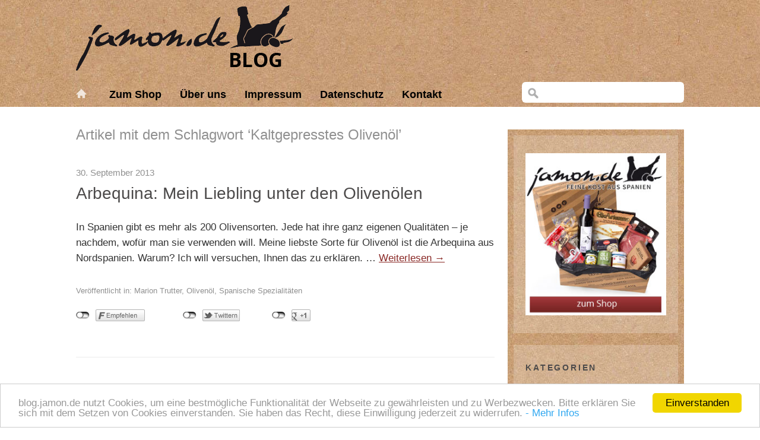

--- FILE ---
content_type: text/html; charset=UTF-8
request_url: https://www.jamon-blog.de/tag/kaltgepresstes-olivenol/
body_size: 35244
content:
<!DOCTYPE html>
<!--[if lte IE 8]>
<html class="ie" lang="de">
<![endif]-->
<html lang="de">
<!--<![endif]-->
<head>
<meta charset="UTF-8" />
<meta name="viewport" content="width=device-width, initial-scale=1.0, maximum-scale=1.0, user-scalable=0">

<meta name="author" content="Jamon.de"/>
<meta name="publisher" content="Jamon.de"/>
<meta name="copyright" content="Jamon.de"/>
<meta name="Content-Language" content="de"/>
<meta name="ROBOTS" content="INDEX, FOLLOW, NOODP"/>

<title>Kaltgepresstes Olivenöl Archives - jamon.de Blog</title>
<link rel="profile" href="https://gmpg.org/xfn/11" />
<link rel="stylesheet" type="text/css" media="all" href="https://www.jamon-blog.de/wp-content/themes/waipoua-child/style.css" />
<link rel="pingback" href="https://www.jamon-blog.de/xmlrpc.php" />

<!-- HTML5 enabling script for older IE -->
<!--[if lt IE 9]>
<script src="//html5shiv.googlecode.com/svn/trunk/html5.js"></script>
<![endif]-->

<meta name='robots' content='index, follow, max-image-preview:large, max-snippet:-1, max-video-preview:-1' />

	<!-- This site is optimized with the Yoast SEO plugin v21.1 - https://yoast.com/wordpress/plugins/seo/ -->
	<link rel="canonical" href="https://www.jamon-blog.de/tag/kaltgepresstes-olivenol/" />
	<meta property="og:locale" content="de_DE" />
	<meta property="og:type" content="article" />
	<meta property="og:title" content="Kaltgepresstes Olivenöl Archives - jamon.de Blog" />
	<meta property="og:url" content="https://www.jamon-blog.de/tag/kaltgepresstes-olivenol/" />
	<meta property="og:site_name" content="jamon.de Blog" />
	<meta name="twitter:card" content="summary_large_image" />
	<meta name="twitter:site" content="@jamon_de" />
	<script type="application/ld+json" class="yoast-schema-graph">{"@context":"https://schema.org","@graph":[{"@type":"CollectionPage","@id":"https://www.jamon-blog.de/tag/kaltgepresstes-olivenol/","url":"https://www.jamon-blog.de/tag/kaltgepresstes-olivenol/","name":"Kaltgepresstes Olivenöl Archives - jamon.de Blog","isPartOf":{"@id":"https://www.jamon-blog.de/#website"},"inLanguage":"de"},{"@type":"WebSite","@id":"https://www.jamon-blog.de/#website","url":"https://www.jamon-blog.de/","name":"jamon.de Blog","description":"Spanische Spezialitäten, Spanischer Schinken | Spanien-Blog mit Marion Trutter","potentialAction":[{"@type":"SearchAction","target":{"@type":"EntryPoint","urlTemplate":"https://www.jamon-blog.de/?s={search_term_string}"},"query-input":"required name=search_term_string"}],"inLanguage":"de"}]}</script>
	<!-- / Yoast SEO plugin. -->


<link rel="alternate" type="application/rss+xml" title="jamon.de Blog &raquo; Feed" href="https://www.jamon-blog.de/feed/" />
<link rel="alternate" type="application/rss+xml" title="jamon.de Blog &raquo; Kommentar-Feed" href="https://www.jamon-blog.de/comments/feed/" />
<link rel="alternate" type="application/rss+xml" title="jamon.de Blog &raquo; Kaltgepresstes Olivenöl Schlagwort-Feed" href="https://www.jamon-blog.de/tag/kaltgepresstes-olivenol/feed/" />
<script type="text/javascript">
window._wpemojiSettings = {"baseUrl":"https:\/\/s.w.org\/images\/core\/emoji\/14.0.0\/72x72\/","ext":".png","svgUrl":"https:\/\/s.w.org\/images\/core\/emoji\/14.0.0\/svg\/","svgExt":".svg","source":{"concatemoji":"https:\/\/www.jamon-blog.de\/wp-includes\/js\/wp-emoji-release.min.js?ver=6.1.9"}};
/*! This file is auto-generated */
!function(e,a,t){var n,r,o,i=a.createElement("canvas"),p=i.getContext&&i.getContext("2d");function s(e,t){var a=String.fromCharCode,e=(p.clearRect(0,0,i.width,i.height),p.fillText(a.apply(this,e),0,0),i.toDataURL());return p.clearRect(0,0,i.width,i.height),p.fillText(a.apply(this,t),0,0),e===i.toDataURL()}function c(e){var t=a.createElement("script");t.src=e,t.defer=t.type="text/javascript",a.getElementsByTagName("head")[0].appendChild(t)}for(o=Array("flag","emoji"),t.supports={everything:!0,everythingExceptFlag:!0},r=0;r<o.length;r++)t.supports[o[r]]=function(e){if(p&&p.fillText)switch(p.textBaseline="top",p.font="600 32px Arial",e){case"flag":return s([127987,65039,8205,9895,65039],[127987,65039,8203,9895,65039])?!1:!s([55356,56826,55356,56819],[55356,56826,8203,55356,56819])&&!s([55356,57332,56128,56423,56128,56418,56128,56421,56128,56430,56128,56423,56128,56447],[55356,57332,8203,56128,56423,8203,56128,56418,8203,56128,56421,8203,56128,56430,8203,56128,56423,8203,56128,56447]);case"emoji":return!s([129777,127995,8205,129778,127999],[129777,127995,8203,129778,127999])}return!1}(o[r]),t.supports.everything=t.supports.everything&&t.supports[o[r]],"flag"!==o[r]&&(t.supports.everythingExceptFlag=t.supports.everythingExceptFlag&&t.supports[o[r]]);t.supports.everythingExceptFlag=t.supports.everythingExceptFlag&&!t.supports.flag,t.DOMReady=!1,t.readyCallback=function(){t.DOMReady=!0},t.supports.everything||(n=function(){t.readyCallback()},a.addEventListener?(a.addEventListener("DOMContentLoaded",n,!1),e.addEventListener("load",n,!1)):(e.attachEvent("onload",n),a.attachEvent("onreadystatechange",function(){"complete"===a.readyState&&t.readyCallback()})),(e=t.source||{}).concatemoji?c(e.concatemoji):e.wpemoji&&e.twemoji&&(c(e.twemoji),c(e.wpemoji)))}(window,document,window._wpemojiSettings);
</script>
<style type="text/css">
img.wp-smiley,
img.emoji {
	display: inline !important;
	border: none !important;
	box-shadow: none !important;
	height: 1em !important;
	width: 1em !important;
	margin: 0 0.07em !important;
	vertical-align: -0.1em !important;
	background: none !important;
	padding: 0 !important;
}
</style>
	<link rel='stylesheet' id='twoclick-social-media-buttons-css' href='https://www.jamon-blog.de/wp-content/plugins/2-click-socialmedia-buttons/css/socialshareprivacy-min.css?ver=1.6.4' type='text/css' media='all' />
<link rel='stylesheet' id='wp-block-library-css' href='https://www.jamon-blog.de/wp-includes/css/dist/block-library/style.min.css?ver=6.1.9' type='text/css' media='all' />
<link rel='stylesheet' id='classic-theme-styles-css' href='https://www.jamon-blog.de/wp-includes/css/classic-themes.min.css?ver=1' type='text/css' media='all' />
<style id='global-styles-inline-css' type='text/css'>
body{--wp--preset--color--black: #000000;--wp--preset--color--cyan-bluish-gray: #abb8c3;--wp--preset--color--white: #ffffff;--wp--preset--color--pale-pink: #f78da7;--wp--preset--color--vivid-red: #cf2e2e;--wp--preset--color--luminous-vivid-orange: #ff6900;--wp--preset--color--luminous-vivid-amber: #fcb900;--wp--preset--color--light-green-cyan: #7bdcb5;--wp--preset--color--vivid-green-cyan: #00d084;--wp--preset--color--pale-cyan-blue: #8ed1fc;--wp--preset--color--vivid-cyan-blue: #0693e3;--wp--preset--color--vivid-purple: #9b51e0;--wp--preset--gradient--vivid-cyan-blue-to-vivid-purple: linear-gradient(135deg,rgba(6,147,227,1) 0%,rgb(155,81,224) 100%);--wp--preset--gradient--light-green-cyan-to-vivid-green-cyan: linear-gradient(135deg,rgb(122,220,180) 0%,rgb(0,208,130) 100%);--wp--preset--gradient--luminous-vivid-amber-to-luminous-vivid-orange: linear-gradient(135deg,rgba(252,185,0,1) 0%,rgba(255,105,0,1) 100%);--wp--preset--gradient--luminous-vivid-orange-to-vivid-red: linear-gradient(135deg,rgba(255,105,0,1) 0%,rgb(207,46,46) 100%);--wp--preset--gradient--very-light-gray-to-cyan-bluish-gray: linear-gradient(135deg,rgb(238,238,238) 0%,rgb(169,184,195) 100%);--wp--preset--gradient--cool-to-warm-spectrum: linear-gradient(135deg,rgb(74,234,220) 0%,rgb(151,120,209) 20%,rgb(207,42,186) 40%,rgb(238,44,130) 60%,rgb(251,105,98) 80%,rgb(254,248,76) 100%);--wp--preset--gradient--blush-light-purple: linear-gradient(135deg,rgb(255,206,236) 0%,rgb(152,150,240) 100%);--wp--preset--gradient--blush-bordeaux: linear-gradient(135deg,rgb(254,205,165) 0%,rgb(254,45,45) 50%,rgb(107,0,62) 100%);--wp--preset--gradient--luminous-dusk: linear-gradient(135deg,rgb(255,203,112) 0%,rgb(199,81,192) 50%,rgb(65,88,208) 100%);--wp--preset--gradient--pale-ocean: linear-gradient(135deg,rgb(255,245,203) 0%,rgb(182,227,212) 50%,rgb(51,167,181) 100%);--wp--preset--gradient--electric-grass: linear-gradient(135deg,rgb(202,248,128) 0%,rgb(113,206,126) 100%);--wp--preset--gradient--midnight: linear-gradient(135deg,rgb(2,3,129) 0%,rgb(40,116,252) 100%);--wp--preset--duotone--dark-grayscale: url('#wp-duotone-dark-grayscale');--wp--preset--duotone--grayscale: url('#wp-duotone-grayscale');--wp--preset--duotone--purple-yellow: url('#wp-duotone-purple-yellow');--wp--preset--duotone--blue-red: url('#wp-duotone-blue-red');--wp--preset--duotone--midnight: url('#wp-duotone-midnight');--wp--preset--duotone--magenta-yellow: url('#wp-duotone-magenta-yellow');--wp--preset--duotone--purple-green: url('#wp-duotone-purple-green');--wp--preset--duotone--blue-orange: url('#wp-duotone-blue-orange');--wp--preset--font-size--small: 13px;--wp--preset--font-size--medium: 20px;--wp--preset--font-size--large: 36px;--wp--preset--font-size--x-large: 42px;--wp--preset--spacing--20: 0.44rem;--wp--preset--spacing--30: 0.67rem;--wp--preset--spacing--40: 1rem;--wp--preset--spacing--50: 1.5rem;--wp--preset--spacing--60: 2.25rem;--wp--preset--spacing--70: 3.38rem;--wp--preset--spacing--80: 5.06rem;}:where(.is-layout-flex){gap: 0.5em;}body .is-layout-flow > .alignleft{float: left;margin-inline-start: 0;margin-inline-end: 2em;}body .is-layout-flow > .alignright{float: right;margin-inline-start: 2em;margin-inline-end: 0;}body .is-layout-flow > .aligncenter{margin-left: auto !important;margin-right: auto !important;}body .is-layout-constrained > .alignleft{float: left;margin-inline-start: 0;margin-inline-end: 2em;}body .is-layout-constrained > .alignright{float: right;margin-inline-start: 2em;margin-inline-end: 0;}body .is-layout-constrained > .aligncenter{margin-left: auto !important;margin-right: auto !important;}body .is-layout-constrained > :where(:not(.alignleft):not(.alignright):not(.alignfull)){max-width: var(--wp--style--global--content-size);margin-left: auto !important;margin-right: auto !important;}body .is-layout-constrained > .alignwide{max-width: var(--wp--style--global--wide-size);}body .is-layout-flex{display: flex;}body .is-layout-flex{flex-wrap: wrap;align-items: center;}body .is-layout-flex > *{margin: 0;}:where(.wp-block-columns.is-layout-flex){gap: 2em;}.has-black-color{color: var(--wp--preset--color--black) !important;}.has-cyan-bluish-gray-color{color: var(--wp--preset--color--cyan-bluish-gray) !important;}.has-white-color{color: var(--wp--preset--color--white) !important;}.has-pale-pink-color{color: var(--wp--preset--color--pale-pink) !important;}.has-vivid-red-color{color: var(--wp--preset--color--vivid-red) !important;}.has-luminous-vivid-orange-color{color: var(--wp--preset--color--luminous-vivid-orange) !important;}.has-luminous-vivid-amber-color{color: var(--wp--preset--color--luminous-vivid-amber) !important;}.has-light-green-cyan-color{color: var(--wp--preset--color--light-green-cyan) !important;}.has-vivid-green-cyan-color{color: var(--wp--preset--color--vivid-green-cyan) !important;}.has-pale-cyan-blue-color{color: var(--wp--preset--color--pale-cyan-blue) !important;}.has-vivid-cyan-blue-color{color: var(--wp--preset--color--vivid-cyan-blue) !important;}.has-vivid-purple-color{color: var(--wp--preset--color--vivid-purple) !important;}.has-black-background-color{background-color: var(--wp--preset--color--black) !important;}.has-cyan-bluish-gray-background-color{background-color: var(--wp--preset--color--cyan-bluish-gray) !important;}.has-white-background-color{background-color: var(--wp--preset--color--white) !important;}.has-pale-pink-background-color{background-color: var(--wp--preset--color--pale-pink) !important;}.has-vivid-red-background-color{background-color: var(--wp--preset--color--vivid-red) !important;}.has-luminous-vivid-orange-background-color{background-color: var(--wp--preset--color--luminous-vivid-orange) !important;}.has-luminous-vivid-amber-background-color{background-color: var(--wp--preset--color--luminous-vivid-amber) !important;}.has-light-green-cyan-background-color{background-color: var(--wp--preset--color--light-green-cyan) !important;}.has-vivid-green-cyan-background-color{background-color: var(--wp--preset--color--vivid-green-cyan) !important;}.has-pale-cyan-blue-background-color{background-color: var(--wp--preset--color--pale-cyan-blue) !important;}.has-vivid-cyan-blue-background-color{background-color: var(--wp--preset--color--vivid-cyan-blue) !important;}.has-vivid-purple-background-color{background-color: var(--wp--preset--color--vivid-purple) !important;}.has-black-border-color{border-color: var(--wp--preset--color--black) !important;}.has-cyan-bluish-gray-border-color{border-color: var(--wp--preset--color--cyan-bluish-gray) !important;}.has-white-border-color{border-color: var(--wp--preset--color--white) !important;}.has-pale-pink-border-color{border-color: var(--wp--preset--color--pale-pink) !important;}.has-vivid-red-border-color{border-color: var(--wp--preset--color--vivid-red) !important;}.has-luminous-vivid-orange-border-color{border-color: var(--wp--preset--color--luminous-vivid-orange) !important;}.has-luminous-vivid-amber-border-color{border-color: var(--wp--preset--color--luminous-vivid-amber) !important;}.has-light-green-cyan-border-color{border-color: var(--wp--preset--color--light-green-cyan) !important;}.has-vivid-green-cyan-border-color{border-color: var(--wp--preset--color--vivid-green-cyan) !important;}.has-pale-cyan-blue-border-color{border-color: var(--wp--preset--color--pale-cyan-blue) !important;}.has-vivid-cyan-blue-border-color{border-color: var(--wp--preset--color--vivid-cyan-blue) !important;}.has-vivid-purple-border-color{border-color: var(--wp--preset--color--vivid-purple) !important;}.has-vivid-cyan-blue-to-vivid-purple-gradient-background{background: var(--wp--preset--gradient--vivid-cyan-blue-to-vivid-purple) !important;}.has-light-green-cyan-to-vivid-green-cyan-gradient-background{background: var(--wp--preset--gradient--light-green-cyan-to-vivid-green-cyan) !important;}.has-luminous-vivid-amber-to-luminous-vivid-orange-gradient-background{background: var(--wp--preset--gradient--luminous-vivid-amber-to-luminous-vivid-orange) !important;}.has-luminous-vivid-orange-to-vivid-red-gradient-background{background: var(--wp--preset--gradient--luminous-vivid-orange-to-vivid-red) !important;}.has-very-light-gray-to-cyan-bluish-gray-gradient-background{background: var(--wp--preset--gradient--very-light-gray-to-cyan-bluish-gray) !important;}.has-cool-to-warm-spectrum-gradient-background{background: var(--wp--preset--gradient--cool-to-warm-spectrum) !important;}.has-blush-light-purple-gradient-background{background: var(--wp--preset--gradient--blush-light-purple) !important;}.has-blush-bordeaux-gradient-background{background: var(--wp--preset--gradient--blush-bordeaux) !important;}.has-luminous-dusk-gradient-background{background: var(--wp--preset--gradient--luminous-dusk) !important;}.has-pale-ocean-gradient-background{background: var(--wp--preset--gradient--pale-ocean) !important;}.has-electric-grass-gradient-background{background: var(--wp--preset--gradient--electric-grass) !important;}.has-midnight-gradient-background{background: var(--wp--preset--gradient--midnight) !important;}.has-small-font-size{font-size: var(--wp--preset--font-size--small) !important;}.has-medium-font-size{font-size: var(--wp--preset--font-size--medium) !important;}.has-large-font-size{font-size: var(--wp--preset--font-size--large) !important;}.has-x-large-font-size{font-size: var(--wp--preset--font-size--x-large) !important;}
.wp-block-navigation a:where(:not(.wp-element-button)){color: inherit;}
:where(.wp-block-columns.is-layout-flex){gap: 2em;}
.wp-block-pullquote{font-size: 1.5em;line-height: 1.6;}
</style>
<link rel='stylesheet' id='cpsh-shortcodes-css' href='https://www.jamon-blog.de/wp-content/plugins/column-shortcodes//assets/css/shortcodes.css?ver=1.0.1' type='text/css' media='all' />
<link rel='stylesheet' id='googleFonts-css' href='http://fonts.googleapis.com/css?family=PT+Sans%3A400%2C700%2C400italic%7COswald&#038;ver=6.1.9' type='text/css' media='all' />
<script type='text/javascript' src='https://www.jamon-blog.de/wp-includes/js/jquery/jquery.min.js?ver=3.6.1' id='jquery-core-js'></script>
<script type='text/javascript' src='https://www.jamon-blog.de/wp-includes/js/jquery/jquery-migrate.min.js?ver=3.3.2' id='jquery-migrate-js'></script>
<script type='text/javascript' src='https://www.jamon-blog.de/wp-content/themes/waipoua/js/jquery.fitvids.js?ver=1.0' id='fitvids-js'></script>
<script type='text/javascript' src='https://www.jamon-blog.de/wp-content/themes/waipoua/js/jquery.placeholder.min.js?ver=1.0' id='placeholder-js'></script>
<script type='text/javascript' src='https://www.jamon-blog.de/wp-content/themes/waipoua/js/custom.js?ver=1.0' id='custom-js'></script>
<link rel="https://api.w.org/" href="https://www.jamon-blog.de/wp-json/" /><link rel="alternate" type="application/json" href="https://www.jamon-blog.de/wp-json/wp/v2/tags/67" /><link rel="EditURI" type="application/rsd+xml" title="RSD" href="https://www.jamon-blog.de/xmlrpc.php?rsd" />
<link rel="wlwmanifest" type="application/wlwmanifest+xml" href="https://www.jamon-blog.de/wp-includes/wlwmanifest.xml" />
<meta name="generator" content="WordPress 6.1.9" />
<style type="text/css">
/* Custom Link Color */
a, .entry-header h2.entry-title a:hover {color:#8A2A27;}
.entry-meta a.share-btn {background:#8A2A27 url(https://www.jamon-blog.de/wp-content/themes/waipoua/images/standardicons.png) 7px -78px no-repeat;}
blockquote {border-left:6px solid #8A2A27;}
input#submit, input.wpcf7-submit, .format-link .entry-content a.link, .flickr_badge_wrapper a img:hover, .jetpack_subscription_widget form#subscribe-blog input[type="submit"] {background:#8A2A27;}
@media only screen and (-webkit-min-device-pixel-ratio: 2) {
.entry-meta a.share-btn {background:#8A2A27 url(https://www.jamon-blog.de/wp-content/themes/waipoua/images/x2/share-icon.png) 7px -78px no-repeat;}
}
</style>
<style type="text/css">
#site-nav-wrap {background:transparent;}
@media screen and (min-width: 1170px) {
#site-nav-container #s {background:transparent url(https://www.jamon-blog.de/wp-content/themes/waipoua/images/search-white.png) 10px 10px no-repeat;}
}
</style>
<link rel="icon" href="https://www.jamon-blog.de/wp-content/uploads/2018/02/cropped-favicon-32x32.jpg" sizes="32x32" />
<link rel="icon" href="https://www.jamon-blog.de/wp-content/uploads/2018/02/cropped-favicon-192x192.jpg" sizes="192x192" />
<link rel="apple-touch-icon" href="https://www.jamon-blog.de/wp-content/uploads/2018/02/cropped-favicon-180x180.jpg" />
<meta name="msapplication-TileImage" content="https://www.jamon-blog.de/wp-content/uploads/2018/02/cropped-favicon-270x270.jpg" />

</head>

<body class="archive tag tag-kaltgepresstes-olivenol tag-67 two-columns content-sidebar">

	

	<div id="wrap" class="clearfix">
		<header id="header">
			<div id="branding">
				<div id="site-title">
											<a href="https://www.jamon-blog.de/" class="logo"><img src="https://www.jamon-blog.de/wp-content/uploads/2015/10/logo.png" alt="jamon.de Blog" title="jamon.de Blog" /></a>
									</div><!-- end #site-title -->

							</div><!-- end #branding -->
		
        <div id="site-nav-wrap" class="clearfix">
		<div id="site-nav-container">
						<a href="https://www.jamon-blog.de/" id="home-btn">Home</a>
						<a href="#nav-mobile" id="mobile-menu-btn">Menü</a>
			<nav id="site-nav">
				<div class="menu-hauptmenue-1-container"><ul id="menu-hauptmenue-1" class="menu"><li id="menu-item-113" class="menu-item menu-item-type-custom menu-item-object-custom menu-item-113"><a href="https://www.jamon.de">Zum Shop</a></li>
<li id="menu-item-250" class="menu-item menu-item-type-post_type menu-item-object-page menu-item-250"><a href="https://www.jamon-blog.de/jamon-de/">Über uns</a></li>
<li id="menu-item-233" class="menu-item menu-item-type-custom menu-item-object-custom menu-item-233"><a href="https://www.jamon.de/Impressum/">Impressum</a></li>
<li id="menu-item-236" class="menu-item menu-item-type-custom menu-item-object-custom menu-item-236"><a href="https://www.jamon.de/Datenschutzerklaerung/">Datenschutz</a></li>
<li id="menu-item-237" class="menu-item menu-item-type-custom menu-item-object-custom menu-item-237"><a href="https://www.jamon.de/index.php?cl=contact">Kontakt</a></li>
</ul></div>					<form method="get" id="searchform" action="https://www.jamon-blog.de/">
		<input type="text" class="field" name="s" id="s" placeholder="Suche" />
		<input type="submit" class="submit" name="submit" id="searchsubmit" value="Suche" />
	</form>			</nav><!-- end #site-nav -->
		</div><!-- end #site-nav-container -->
	</div><!-- end #site-nav-wrap -->
    </header><!-- end #header -->
	<div id="content">

		
			<header class="page-header">
				<h2 class="page-title">
					Artikel mit dem Schlagwort &lsquo;<span>Kaltgepresstes Olivenöl</span>&rsquo;				</h2>
							</header><!-- end .page-header -->

			
						
				
<article id="post-555" class="post-555 post type-post status-publish format-standard hentry category-marion-trutter category-olivenol category-spanische-spezialitaten tag-aceite-de-oliva-virgen-extra tag-aragon tag-arbequina tag-arbequinaolive tag-kaltgepresstes-olivenol tag-katalonien tag-olive tag-olivenol tag-spanisches-ol tag-spanisches-olivenol tag-virgen-extra">

	<aside class="entry-details">
		<ul class="clearfix">
			<li class="entry-date">30. September 2013</li>
			
			<li class="entry-edit"></li>
		</ul>
	</aside><!--end .entry-details -->

	<header class="entry-header">
		<h2 class="entry-title"><a href="https://www.jamon-blog.de/arbequina-mein-liebling-unter-den-olivenolen/" title="Permalink zu Arbequina: Mein Liebling unter den Olivenölen" rel="bookmark">Arbequina: Mein Liebling unter den Olivenölen</a></h2>
	</header><!--end .entry-header -->

			
		<div class="entry-summary">
        			<p>In Spanien gibt es mehr als 200 Olivensorten. Jede hat ihre ganz eigenen Qualitäten – je nachdem, wofür man sie verwenden will. Meine liebste Sorte für Olivenöl ist die Arbequina aus Nordspanien. Warum? Ich will versuchen, Ihnen das zu erklären. &hellip; <a href="https://www.jamon-blog.de/arbequina-mein-liebling-unter-den-olivenolen/">Weiterlesen &rarr;</a></p>
		</div><!-- end .entry-summary -->

	
	<footer class="entry-meta">
		<ul>
			<li class="entry-cats"><span>Veröffentlicht in:</span> <a href="https://www.jamon-blog.de/category/marion-trutter/" rel="category tag">Marion Trutter</a>, <a href="https://www.jamon-blog.de/category/spanische-spezialitaten/olivenol/" rel="category tag">Olivenöl</a>, <a href="https://www.jamon-blog.de/category/spanische-spezialitaten/" rel="category tag">Spanische Spezialitäten</a></li>
			<div class="twoclick_social_bookmarks_post_555 social_share_privacy clearfix 1.6.4 locale-de_DE sprite-de_DE"></div><div class="twoclick-js"><script type="text/javascript">/* <![CDATA[ */
jQuery(document).ready(function($){if($('.twoclick_social_bookmarks_post_555')){$('.twoclick_social_bookmarks_post_555').socialSharePrivacy({"services":{"facebook":{"status":"on","txt_info":"2 Klicks f\u00fcr mehr Datenschutz: Erst wenn Sie hier klicken, wird der Button aktiv und Sie k\u00f6nnen Ihre Empfehlung an Facebook senden. Schon beim Aktivieren werden Daten an Dritte \u00fcbertragen - siehe <em>i<\/em>.","perma_option":"off","action":"recommend","language":"de_DE"},"twitter":{"reply_to":"","tweet_text":"%20Arbequina%3A%20Mein%20Liebling%20unter%20den%20Oliven%C3%B6len%20%C2%BB%20jamon.de%20Blog%20%23Aceite%20de%20...","status":"on","txt_info":"2 Klicks f\u00fcr mehr Datenschutz: Erst wenn Sie hier klicken, wird der Button aktiv und Sie k\u00f6nnen Ihre Empfehlung an Twitter senden. Schon beim Aktivieren werden Daten an Dritte \u00fcbertragen - siehe <em>i<\/em>.","perma_option":"off","language":"de","referrer_track":""},"gplus":{"status":"on","txt_info":"2 Klicks f\u00fcr mehr Datenschutz: Erst wenn Sie hier klicken, wird der Button aktiv und Sie k\u00f6nnen Ihre Empfehlung an Google+ senden. Schon beim Aktivieren werden Daten an Dritte \u00fcbertragen - siehe <em>i<\/em>.","perma_option":"off","referrer_track":""}},"txt_help":"Wenn Sie diese Felder durch einen Klick aktivieren, werden Informationen an Facebook, Twitter, Flattr, Xing, t3n, LinkedIn, Pinterest oder Google eventuell ins Ausland \u00fcbertragen und unter Umst\u00e4nden auch dort gespeichert. N\u00e4heres erfahren Sie durch einen Klick auf das <em>i<\/em>.","settings_perma":"Dauerhaft aktivieren und Daten\u00fcber-tragung zustimmen:","info_link":"http:\/\/www.heise.de\/ct\/artikel\/2-Klicks-fuer-mehr-Datenschutz-1333879.html","uri":"https:\/\/www.jamon-blog.de\/arbequina-mein-liebling-unter-den-olivenolen\/","post_id":555,"post_title_referrer_track":"Arbequina%3A+Mein+Liebling+unter+den+Oliven%C3%B6len","display_infobox":"off"});}});
/* ]]> */</script></div>		</ul>
	</footer><!-- end .entry-meta -->

</article><!-- end post -555 -->
			
											
						
			
	</div><!-- end #content -->


	<div id="sidebar" class="widget-area">

				<aside id="text-4" class="widget widget_text">			<div class="textwidget"><a title="Jamon.de - Spanische Gaumenfreuden seit 2000" href="https://www.jamon.de" target="_blank" rel="noopener"><img class="aligncenter size-full wp-image-218" alt="collage" src="https://www.jamon-blog.de/wp-content/uploads/2015/10/jamon-teaser-blog.jpg"  /></a></div>
		</aside><aside id="categories-2" class="widget widget_categories"><h3 class="widget-title">Kategorien</h3>
			<ul>
					<li class="cat-item cat-item-15"><a href="https://www.jamon-blog.de/category/marion-trutter/">Marion Trutter</a>
</li>
	<li class="cat-item cat-item-332"><a href="https://www.jamon-blog.de/category/ostern-in-spanien/">Ostern in Spanien</a>
</li>
	<li class="cat-item cat-item-219"><a href="https://www.jamon-blog.de/category/reisetipps-spanien/">Reisetipps Spanien</a>
</li>
	<li class="cat-item cat-item-56"><a href="https://www.jamon-blog.de/category/spanische-rezepte/">Spanische Rezepte</a>
</li>
	<li class="cat-item cat-item-1"><a href="https://www.jamon-blog.de/category/spanische-spezialitaten/">Spanische Spezialitäten</a>
<ul class='children'>
	<li class="cat-item cat-item-97"><a href="https://www.jamon-blog.de/category/spanische-spezialitaten/cava/">Cava</a>
</li>
	<li class="cat-item cat-item-124"><a href="https://www.jamon-blog.de/category/spanische-spezialitaten/kase/">Käse</a>
</li>
	<li class="cat-item cat-item-86"><a href="https://www.jamon-blog.de/category/spanische-spezialitaten/meeresfruchte/">Meeresfrüchte</a>
</li>
	<li class="cat-item cat-item-204"><a href="https://www.jamon-blog.de/category/spanische-spezialitaten/meersalz-gewurze/">Meersalz &amp; Gewürze</a>
</li>
	<li class="cat-item cat-item-64"><a href="https://www.jamon-blog.de/category/spanische-spezialitaten/olivenol/">Olivenöl</a>
</li>
	<li class="cat-item cat-item-28"><a href="https://www.jamon-blog.de/category/spanische-spezialitaten/paella/">Paella</a>
</li>
	<li class="cat-item cat-item-74"><a href="https://www.jamon-blog.de/category/spanische-spezialitaten/pimientos-del-piquillo/">Pimientos del Piquillo</a>
</li>
	<li class="cat-item cat-item-138"><a href="https://www.jamon-blog.de/category/spanische-spezialitaten/saucen-salsas/">Saucen &amp; Salsas</a>
</li>
</ul>
</li>
	<li class="cat-item cat-item-226"><a href="https://www.jamon-blog.de/category/spanische-weine/">Spanische Weine</a>
<ul class='children'>
	<li class="cat-item cat-item-352"><a href="https://www.jamon-blog.de/category/spanische-weine/sherry/">Sherry</a>
</li>
</ul>
</li>
	<li class="cat-item cat-item-203"><a href="https://www.jamon-blog.de/category/spanische-wurstwaren/">Spanische Wurstwaren</a>
<ul class='children'>
	<li class="cat-item cat-item-111"><a href="https://www.jamon-blog.de/category/spanische-wurstwaren/chorizo/">Chorizo</a>
</li>
	<li class="cat-item cat-item-191"><a href="https://www.jamon-blog.de/category/spanische-wurstwaren/lomo/">Lomo</a>
</li>
</ul>
</li>
	<li class="cat-item cat-item-2"><a href="https://www.jamon-blog.de/category/spanischer-schinken/">Spanischer Schinken</a>
<ul class='children'>
	<li class="cat-item cat-item-24"><a href="https://www.jamon-blog.de/category/spanischer-schinken/pata-negra/">Pata Negra</a>
</li>
	<li class="cat-item cat-item-23"><a href="https://www.jamon-blog.de/category/spanischer-schinken/serrano-schinken/">Serrano Schinken</a>
</li>
</ul>
</li>
	<li class="cat-item cat-item-516"><a href="https://www.jamon-blog.de/category/tapas/">Tapas</a>
</li>
	<li class="cat-item cat-item-256"><a href="https://www.jamon-blog.de/category/weihnachten-in-spanien/">Weihnachten in Spanien</a>
</li>
			</ul>

			</aside>
		<aside id="recent-posts-2" class="widget widget_recent_entries">
		<h3 class="widget-title">Unsere letzten Blog-Beiträge</h3>
		<ul>
											<li>
					<a href="https://www.jamon-blog.de/serrano-schinken-richtig-schneiden-anleitung-zum-richtigen-aufschnitt-ganzer-schinken/">Serrano-Schinken richtig schneiden – Anleitung zum richtigen Aufschnitt ganzer Schinken</a>
											<span class="post-date">4. April 2019</span>
									</li>
											<li>
					<a href="https://www.jamon-blog.de/kaese-tradition-in-spanien-tapas-als-vorspiel-und-queso/">Käse-Tradition in Spanien: Tapas als Vorspiel und der queso danach</a>
											<span class="post-date">20. März 2019</span>
									</li>
											<li>
					<a href="https://www.jamon-blog.de/jamon-de-teruel-schinken-mit-geschuetzter-herkunft-d-o-teruel/">Jamón de Teruel – Schinken mit geschützter Herkunft D.O. Teruel</a>
											<span class="post-date">19. März 2019</span>
									</li>
											<li>
					<a href="https://www.jamon-blog.de/tapas-leicht-gemacht-tipps-fuer-ihre-tapas-party/">Tapas leicht gemacht – Tipps für Ihre Tapas-Party</a>
											<span class="post-date">27. April 2018</span>
									</li>
											<li>
					<a href="https://www.jamon-blog.de/die-beliebtesten-tapas-aus-spanien/">Die beliebtesten Tapas aus Spanien</a>
											<span class="post-date">27. April 2018</span>
									</li>
					</ul>

		</aside><aside id="nav_menu-3" class="widget widget_nav_menu"><h3 class="widget-title">Interessante Links</h3><div class="menu-seiten-menue-container"><ul id="menu-seiten-menue" class="menu"><li id="menu-item-118" class="menu-item menu-item-type-custom menu-item-object-custom menu-item-118"><a href="http://www.jamon.de">JAMON.DE SPANIEN SHOP</a></li>
</ul></div></aside><aside id="block-2" class="widget widget_block">
<h2>ARCHIV</h2>
</aside><aside id="block-3" class="widget widget_block widget_archive"><ul class=" wp-block-archives-list wp-block-archives">	<li><a href='https://www.jamon-blog.de/2019/04/'>April 2019</a></li>
	<li><a href='https://www.jamon-blog.de/2019/03/'>März 2019</a></li>
	<li><a href='https://www.jamon-blog.de/2018/04/'>April 2018</a></li>
	<li><a href='https://www.jamon-blog.de/2018/03/'>März 2018</a></li>
	<li><a href='https://www.jamon-blog.de/2018/02/'>Februar 2018</a></li>
	<li><a href='https://www.jamon-blog.de/2016/02/'>Februar 2016</a></li>
	<li><a href='https://www.jamon-blog.de/2015/07/'>Juli 2015</a></li>
	<li><a href='https://www.jamon-blog.de/2015/04/'>April 2015</a></li>
	<li><a href='https://www.jamon-blog.de/2015/02/'>Februar 2015</a></li>
	<li><a href='https://www.jamon-blog.de/2014/10/'>Oktober 2014</a></li>
	<li><a href='https://www.jamon-blog.de/2014/09/'>September 2014</a></li>
	<li><a href='https://www.jamon-blog.de/2014/08/'>August 2014</a></li>
	<li><a href='https://www.jamon-blog.de/2014/07/'>Juli 2014</a></li>
	<li><a href='https://www.jamon-blog.de/2014/06/'>Juni 2014</a></li>
	<li><a href='https://www.jamon-blog.de/2014/05/'>Mai 2014</a></li>
	<li><a href='https://www.jamon-blog.de/2014/04/'>April 2014</a></li>
	<li><a href='https://www.jamon-blog.de/2014/03/'>März 2014</a></li>
	<li><a href='https://www.jamon-blog.de/2014/01/'>Januar 2014</a></li>
	<li><a href='https://www.jamon-blog.de/2013/12/'>Dezember 2013</a></li>
	<li><a href='https://www.jamon-blog.de/2013/11/'>November 2013</a></li>
	<li><a href='https://www.jamon-blog.de/2013/10/'>Oktober 2013</a></li>
	<li><a href='https://www.jamon-blog.de/2013/09/'>September 2013</a></li>
	<li><a href='https://www.jamon-blog.de/2013/08/'>August 2013</a></li>
	<li><a href='https://www.jamon-blog.de/2013/07/'>Juli 2013</a></li>
	<li><a href='https://www.jamon-blog.de/2013/05/'>Mai 2013</a></li>
</ul></aside>
	</div><!-- #sidebar .widget-area --> 
	<footer id="footer" class="clearfix">
		<div id="site-info">
        <div class="footerLogo"><img alt="" src="https://www.jamon.de/out/jamon/img/logo-top.png"></div>

			jamon.de - Spanien Blog rund um spanische Spezialitäten, spanische Lebensmittel, spanische Lebensart, spanische Küche und spanische Rezepte | jamon.de GmbH, Schinkenstraße 16, 33415 Verl, www.jamon.de
			<nav class="footer-nav"><ul id="menu-seiten-menue-1" class="menu"><li class="menu-item menu-item-type-custom menu-item-object-custom menu-item-118"><a href="http://www.jamon.de">JAMON.DE SPANIEN SHOP</a></li>
</ul></nav>			<a href="#site-nav-wrap" class="top">Top &#8593;</a>
		</div><!-- end #site-info -->

	</footer><!-- end #footer -->
</div><!-- end #wrap -->


<!-- Cookie Hinweis - Start -->
<script type="text/javascript">
window.cookieconsent_options = {"message":"blog.jamon.de nutzt Cookies, um eine bestm&ouml;gliche Funktionalit&auml;t der Webseite zu gew&auml;hrleisten und zu Werbezwecken. Bitte erkl&auml;ren Sie sich mit dem Setzen von Cookies einverstanden. Sie haben das Recht, diese Einwilligung jederzeit zu widerrufen. ","dismiss":"Einverstanden","learnMore":" - Mehr Infos","link":"https://www.jamon.de/Datenschutzerklaerung/","theme":"light-bottom"};
</script>

<script type="text/javascript" src="//cdnjs.cloudflare.com/ajax/libs/cookieconsent2/1.0.9/cookieconsent.min.js"></script>
<!-- Cookie Hinweis - Ende --><script type='text/javascript' src='https://www.jamon-blog.de/wp-content/plugins/2-click-socialmedia-buttons/js/social_bookmarks-min.js?ver=1.6.4' id='twoclick-social-media-buttons-jquery-js'></script>

<script type="text/javascript">
  var _gaq = _gaq || [];
  _gaq.push(['_setAccount', 'UA-6254364-1']);
  _gaq.push (['_gat._anonymizeIp']);
  _gaq.push(['_trackPageview']);
  (function() {
    var ga = document.createElement('script'); ga.type = 'text/javascript'; ga.async = true;
    ga.src = ('https:' == document.location.protocol ? 'https://ssl' : 'http://www') + '.google-analytics.com/ga.js';
    var s = document.getElementsByTagName('script')[0]; s.parentNode.insertBefore(ga, s);
  })();
</script>

</body>
</html>

--- FILE ---
content_type: text/css
request_url: https://www.jamon-blog.de/wp-content/themes/waipoua-child/style.css
body_size: 11862
content:
/*
Theme Name: waipoua Child
Theme URI:     
Description:    Virtue Child-Theme mit deutscher �bersetzung
Author:         Thomas Mosch
Author URI:     http://www.webdesigner.de
Template:       waipoua
Version:        1.0.0
*/

@import url("../waipoua/style.css");
#wrap, #site-nav-container {
    margin: 0 auto;
    max-width: 1024px;
}
.leftImage{float:left; margin:10px 10px 10px 0px;}
#sidebar .widget ul li,.widget_pages ul.children, .widget_categories ul.children, .widget_nav_menu ul.sub-menu,.widget_pages ul.children li a, .widget_categories ul.children li a, .widget_nav_menu ul.sub-menu li a {font-size:14px;}
.widget_categories ul.children {
    margin: 0;
    padding: 0px 0 0 10px;
}
#sidebar .widget ul li a,.widget_pages ul.children li a, .widget_categories ul.children li a, .widget_nav_menu ul.sub-menu li a {display:block; font-size:14px; padding:2px 2px 2px 5px;}
.widget_archive li a{display:inline-block!important;}
#sidebar .widget_categories li,#sidebar .widget_categories li ul.children{line-height:1.35!important;}
a:hover{color:#000!important; }
#sidebar .widget_categories ul li a:hover,#sidebar .widget_recent_entries ul li a:hover,#sidebar .widget_nav_menu ul li a:hover,#sidebar .widget_archive  ul li a:hover{color:#fff!important; background:#333;}
ul.sociallinks li a.twitter {
	background:#333 url(../waipoua/images/socialicons.png) 2px 2px no-repeat;
}
ul.sociallinks li a.facebook {
	background:#333 url(../waipoua/images/socialicons.png) -35px 2px no-repeat;
}
ul.sociallinks li a.googleplus {
	background:#333 url(../waipoua/images/socialicons.png) -72px 2px no-repeat;
}
ul.sociallinks li a.flickr {
	background:#333 url(../waipoua/images/socialicons.png) -111px 0 no-repeat;
}
ul.sociallinks li a.instagram {
	background:#333 url(../waipoua/images/socialicons.png) -148px 0 no-repeat;
}
ul.sociallinks li a.picasa {
	background:#333 url(../waipoua/images/socialicons.png) -185px 0 no-repeat;
}
ul.sociallinks li a.fivehundredpx {
	background:#333 url(../waipoua/images/socialicons.png) -222px 0 no-repeat;
}
ul.sociallinks li a.youtube {
	background:#333 url(../waipoua/images/socialicons.png) -259px 0 no-repeat;
}
ul.sociallinks li a.vimeo {
	background:#333 url(../waipoua/images/socialicons.png) -296px 0 no-repeat;
}
ul.sociallinks li a.dribbble {
	background:#333 url(../waipoua/images/socialicons.png) -333px 0 no-repeat;
}
ul.sociallinks li a.ffffound {
	background:#333 url(../waipoua/images/socialicons.png) -370px 0 no-repeat;
}
ul.sociallinks li a.pinterest {
	background:#333 url(../waipoua/images/socialicons.png) -407px 0 no-repeat;
}
ul.sociallinks li a.zootool {
	background:#333 url(../waipoua/images/socialicons.png) -444px 0 no-repeat;
}
ul.sociallinks li a.behance {
	background:#333 url(../waipoua/images/socialicons.png) -481px 0 no-repeat;
}
ul.sociallinks li a.deviantart {
	background:#333 url(../waipoua/images/socialicons.png) -518px 0 no-repeat;
}
ul.sociallinks li a.squidoo {
	background:#333 url(../waipoua/images/socialicons.png) -555px 0 no-repeat;
}
ul.sociallinks li a.slideshare {
	background:#333 url(../waipoua/images/socialicons.png) -592px 0 no-repeat;
}
ul.sociallinks li a.lastfm {
	background:#333 url(../waipoua/images/socialicons.png) -629px 0 no-repeat;
}
ul.sociallinks li a.grooveshark {
	background:#333 url(../waipoua/images/socialicons.png) -666px 0 no-repeat;
}
ul.sociallinks li a.soundcloud {
	background:#333 url(../waipoua/images/socialicons.png) -703px 0 no-repeat;
}
ul.sociallinks li a.foursquare {
	background:#333 url(../waipoua/images/socialicons.png) -740px 0 no-repeat;
}
ul.sociallinks li a.github {
	background:#333 url(../waipoua/images/socialicons.png) -777px 0 no-repeat;
}
ul.sociallinks li a.linkedin {
	background:#333 url(../waipoua/images/socialicons.png) -814px 0 no-repeat;
}
ul.sociallinks li a.xing {
	background:#333 url(../waipoua/images/socialicons.png) -851px 0 no-repeat;
}
ul.sociallinks li a.wordpress {
	background:#333 url(../waipoua/images/socialicons.png) -888px 0 no-repeat;
}
ul.sociallinks li a.tumblr {
	background:#333 url(../waipoua/images/socialicons.png) -925px 0 no-repeat;
}
ul.sociallinks li a.rss {
	background:#333 url(../waipoua/images/socialicons.png) -962px 0 no-repeat;
}
ul.sociallinks li a.rsscomments {
	background:#333 url(../waipoua/images/socialicons.png) -999px 0 no-repeat;
}
#sidebar ul.sociallinks li a:hover {
	background-color:#8a2a27 !important;
}
/*-----------------------------------------------------------------------------------*/
/*	Retina Display optimized Images
/*-----------------------------------------------------------------------------------*/
@media only screen and (-moz-min-device-pixel-ratio: 1.5), only screen and (-o-min-device-pixel-ratio: 3/2), only screen and (-webkit-min-device-pixel-ratio: 1.5), only screen and (min-device-pixel-ratio: 1.5) {
#site-nav-wrap a#mobile-menu-btn {
	background: url(../waipoua/images/x2/menu-icon.png) 40px 12px no-repeat;
	-webkit-background-size: 35px 22px;
}
#site-nav-wrap a#home-btn {
	background: url(../waipoua/images/x2/home-icon.png) 0 21px no-repeat;
	-webkit-background-size: 20px 20px;
}
#site-nav-container #s {
	background:#E7E7E6 url(../waipoua/images/x2/search-grey.png) 10px 14px no-repeat;
	-webkit-background-size: 18px 18px;
}
.widget_search #s {
	background:#fff url(../waipoua/images/x2/search-lightgrey.png) 8px 10px no-repeat;
	-webkit-background-size: 18px 18px;
}
.entry-meta a.share-btn {
	background:#F55243 url(../waipoua/images/x2/share-icon.png) 7px 5px no-repeat;
	-webkit-background-size: 15px 12px;
}
.entry-meta a.share-btn:hover {
	background:#909090 url(../waipoua/images/x2/share-icon.png) 7px 5px no-repeat;
	-webkit-background-size: 15px 12px;
}
ul.sociallinks li a.twitter {
	background:#333 url(../waipoua/images/x2/twitter.png) 0 0 no-repeat;
	-webkit-background-size: 37px 37px;
}
ul.sociallinks li a.facebook {
	background:#333 url(../waipoua/images/x2/facebook.png) 0 0 no-repeat;
	-webkit-background-size: 37px 37px;
}
ul.sociallinks li a.googleplus {
	background:#333 url(../waipoua/images/x2/googleplus.png) 0 0 no-repeat;
	-webkit-background-size: 37px 37px;
}
ul.sociallinks li a.flickr {
	background:#333 url(../waipoua/images/x2/flickr.png) 0 0 no-repeat;
	-webkit-background-size: 37px 37px;
}
ul.sociallinks li a.instagram {
	background:#333 url(../waipoua/images/x2/instagram.png) 0 0 no-repeat;
	-webkit-background-size: 37px 37px;
}
ul.sociallinks li a.picasa {
	background:#333 url(../waipoua/images/x2/picasa.png) 0 0 no-repeat;
	-webkit-background-size: 37px 37px;
}
ul.sociallinks li a.fivehundredpx {
	background:#333 url(../waipoua/images/x2/fivehundredpx.png) 0 0 no-repeat;
	-webkit-background-size: 37px 37px;
}
ul.sociallinks li a.youtube {
	background:#333 url(../waipoua/images/x2/youtube.png) 0 0 no-repeat;
	-webkit-background-size: 37px 37px;
}
ul.sociallinks li a.vimeo {
	background:#333 url(../waipoua/images/x2/vimeo.png) 0 0 no-repeat;
	-webkit-background-size: 37px 37px;
}
ul.sociallinks li a.dribbble {
	background:#333 url(../waipoua/images/x2/dribbble.png) 0 0 no-repeat;
	-webkit-background-size: 37px 37px;
}
ul.sociallinks li a.ffffound {
	background:#333 url(../waipoua/images/x2/ffffound.png) 0 0 no-repeat;
	-webkit-background-size: 37px 37px;
}
ul.sociallinks li a.pinterest {
	background:#333 url(../waipoua/images/x2/pinterest.png) 0 0 no-repeat;
	-webkit-background-size: 37px 37px;
}
ul.sociallinks li a.zootool {
	background:#333 url(../waipoua/images/x2/zootool.png) 0 0 no-repeat;
	-webkit-background-size: 37px 37px;
}
ul.sociallinks li a.behance {
	background:#333 url(../waipoua/images/x2/behance.png) 0 0 no-repeat;
	-webkit-background-size: 37px 37px;
}
ul.sociallinks li a.deviantart {
	background:#333 url(../waipoua/images/x2/deviantart.png) 0 0 no-repeat;
	-webkit-background-size: 37px 37px;
}
ul.sociallinks li a.squidoo {
	background:#333 url(../waipoua/images/x2/squidoo.png) 0 0 no-repeat;
	-webkit-background-size: 37px 37px;
}
ul.sociallinks li a.slideshare {
	background:#333 url(../waipoua/images/x2/slideshare.png) 0 0 no-repeat;
	-webkit-background-size: 37px 37px;
}
ul.sociallinks li a.lastfm {
	background:#333 url(../waipoua/images/x2/lastfm.png) 0 0 no-repeat;
	-webkit-background-size: 37px 37px;
}
ul.sociallinks li a.grooveshark {
	background:#333 url(../waipoua/images/x2/grooveshark.png) 0 0 no-repeat;
	-webkit-background-size: 37px 37px;
}
ul.sociallinks li a.soundcloud {
	background:#333 url(../waipoua/images/x2/soundcloud.png) 0 0 no-repeat;
	-webkit-background-size: 35px 35px;
}
ul.sociallinks li a.foursquare {
	background:#333 url(../waipoua/images/x2/foursquare.png) 0 0 no-repeat;
	-webkit-background-size: 37px 37px;
}
ul.sociallinks li a.github {
	background:#333 url(../waipoua/images/x2/github.png) 0 0 no-repeat;
	-webkit-background-size: 37px 37px;
}
ul.sociallinks li a.linkedin {
	background:#333 url(../waipoua/images/x2/linkedin.png) 0 0 no-repeat;
	-webkit-background-size: 37px 37px;
}
ul.sociallinks li a.xing {
	background:#333 url(../waipoua/images/x2/xing.png) 0 0 no-repeat;
	-webkit-background-size: 37px 37px;
}
ul.sociallinks li a.wordpress {
	background:#333 url(../waipoua/images/x2/wordpress.png) 0 0 no-repeat;
	-webkit-background-size: 37px 37px;
}
ul.sociallinks li a.tumblr {
	background:#333 url(../waipoua/images/x2/tumblr.png) 0 0 no-repeat;
	-webkit-background-size: 37px 37px;
}
ul.sociallinks li a.rss {
	background:#333 url(../waipoua/images/x2/rss.png) 0 0 no-repeat;
	-webkit-background-size: 37px 37px;
}
ul.sociallinks li a.rsscomments {
	background:#333 url(../waipoua/images/x2/rsscomments.png) 0 0 no-repeat;
	-webkit-background-size: 37px 37px;
}
}

body{font-size:14px;}
body {
    background: #fff url("images/bg-header-full.jpg") repeat-x scroll center -20px;
	
}
#site-nav-container #s{width:240px;}
.three-columns #wrap, .three-columns #site-nav-container {
    max-width: 1024px;
}
.white20p {
    background: rgba(255, 255, 255, 0.2) none repeat scroll 0 0;
}
#header{padding-bottom:30px}
#branding {
   
    padding-top: 0;
}
#site-nav-wrap {
    background: transparent none repeat scroll 0 0; margin-top:-5px;
}
#site-nav-container #searchform {
 
	width:auto;
}

#site-nav-wrap a#mobile-menu-btn{background:#333 url("../waipoua/images/standardicons.png") no-repeat scroll 40px -26px; margin-top:-20px;}

#site-nav ul.menu li {
  padding:auto;
}
#site-nav-wrap a#home-btn {
    background:  url("../waipoua/images/standardicons.png") no-repeat scroll 0 12px;
    float: left;
    font-size: 1.1em;
    height: auto;
    margin: 0;
    opacity: 0.75;
    padding: 0;
    text-align: left;
    text-decoration: none;
    text-indent: -9999em;
    width: 40px;
	line-height: 1.8;
}

#site-nav ul.menu  li{padding:5px 8px;}
#site-nav ul  li a {
   color: #000;
    display: block;
    font-size: 1.125rem;
    font-weight: 700;
    padding: 0;
    text-transform: none;
    width: 100%;
}
#site-nav  ul.menu li > a:hover { color: #FFF; background:#333;}
#site-nav  ul.sub-menu li{padding: 5px 8px;}
#site-nav  ul.sub-menu li > a{font-size:1rem; padding:0; margin:0;}
#site-nav  ul.sub-menu li > a:hover { color: #FFF!important; background:#333;}
#site-nav ul.sub-menu, #site-nav ul.children {
    background: #fff none repeat scroll 0 0;
    border: 1px solid #ececec;
    display: none;
    position: absolute;
    top: 40px;
    width: auto;
    z-index: 99999;
}

#sidebar {
    background: #fff url("images/bg-header-full.jpg") repeat scroll 0 0;
    padding: 10px 10px;
	
}
.three-columns #content {margin-right:20px;}
#sidebar .widget{ background: rgba(255, 255, 255, 0.2) none repeat scroll 0 0; margin-bottom:20px;}
#site-nav-container #searchform{float: auto; margin-top:0;}
#footer {
    background: #fff url("images/bg-header-full.jpg") no-repeat scroll left top;
    margin-top: 30px;
    min-height: 246px;
}

.footerLogo{text-align:center;}
.footerLogo img{width:200px;}
#site-info {
    clear: both;
    color: #333;
    padding: 60px 50px 50px 50px;
    position: relative;
}